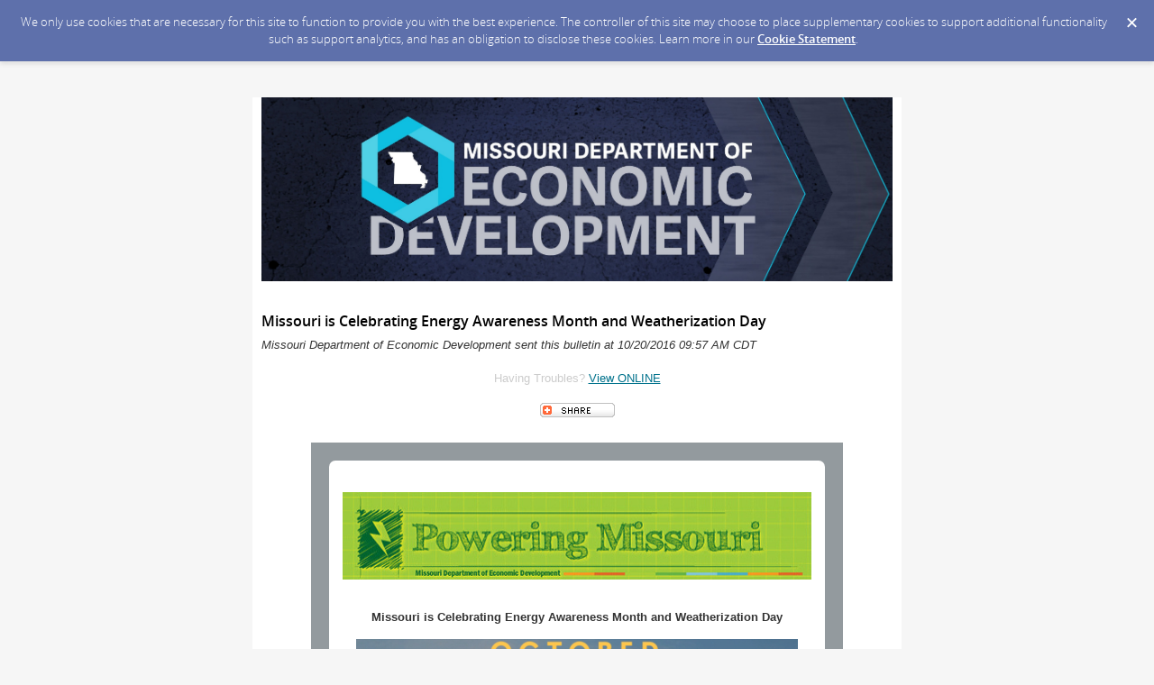

--- FILE ---
content_type: text/html; charset=utf-8
request_url: https://content.govdelivery.com/accounts/MODED/bulletins/16caee8
body_size: 6343
content:
<!DOCTYPE html PUBLIC "-//W3C//DTD XHTML 1.0 Transitional//EN" "http://www.w3.org/TR/xhtml1/DTD/xhtml1-transitional.dtd">
<html lang='en' xml:lang='en' xmlns='http://www.w3.org/1999/xhtml'>
<head>
<title>
Missouri is Celebrating Energy Awareness Month and Weatherization Day

</title>
<link rel="shortcut icon" type="image/x-icon" href="https://content.govdelivery.com/assets/favicon-5157a809024b7dd3d618037af637e21a7603480a4a045b7714038e6fe99c5698.ico" />
<link href='https://content.govdelivery.com/accounts/MODED/bulletins/16caee8' rel='canonical' />
<meta content='text/html; charset=UTF-8' />
<meta content='width=device-width, initial-scale=1.0' name='viewport' />
<meta content='telephone=no' name='format-detection' />
<meta content='Missouri is Celebrating Energy Awareness Month and Weatherization Day' property='og:title' />
<meta content='article' property='og:type' />
<meta content='Missouri Department of Economic Development' property='og:site_name' />
<meta content='210315575371' property='fb:app_id' />

<link rel="stylesheet" media="screen" href="https://content.govdelivery.com/assets/subscriber-dd0f7ed22f27c2331fabc141fdcfdcedc785de95a5ec61accaa0180d2471bd01.css" />
<link rel="stylesheet" media="screen" href="https://content.govdelivery.com/accounts/MODED/style.css?v=1592839890" />
<script src="https://content.govdelivery.com/assets/Public-7afc95856fc164efa8e4ec6d13aafeb589d0db33fa242a5e020fc9d3c5a3be3b.js"></script>
<script src="https://content.govdelivery.com/assets/controller_manifests/AccountBulletins-657e7a53ede15079b709228c79ffad2c1791c5dc6e49790f05ab8a18a96b9bc8.js"></script>



</head>
<body id='shared_bulletin' style='font:13px / 1.5 Arial , Helvetica , sans-serif;margin:0;padding:0;width:100% !important;'>
<a id='gd_top' name='gd_top'></a>

<div class='wide' id='page_margins'>
<main id='page'>
<article>
<div class='account_banner'>
<div class='qs_banner'>
<a href='http://ded.mo.gov/' rel='noopener noreferrer' target='_blank'>
<img alt='Department of Economic Development' src='/system/images/94631/original/DED-Header.jpg?1683303074' />
</a>
</div>

</div>
<div class='bulletin_display' id='bulletin_content'>
<h1 class='bulletin_subject'>Missouri is Celebrating Energy Awareness Month and Weatherization Day</h1>
<span class='dateline rs_skip'>Missouri Department of Economic Development sent this bulletin at 10/20/2016 09:57 AM CDT</span>
<div class='bulletin_header rs_skip' id='bulletin_header'></div>
<div class='bulletin_body' id='bulletin_body'><a name="gd_top"></a><table width="100%" cellpadding="0" cellspacing="0" border="0" align="center" class="gd_tbl_wrap"><tr><td style="text-align: center; font: 13px/1.5 Arial, Helvetica, sans-serif;margin: 0; padding: 0; width:100%!important;">
<!--end one column main and banner-->

<table width="550" align="center" cellpadding="0" cellspacing="0" border="0" style="border-collapse: collapse;">
<tr>
  <td width="550" style="color: #cccccc; text-align: center; font-size: 13px; font-family: Georgia, 'Times New Roman', Times, serif; padding-bottom: 15px; width: 550px; border-collapse: collapse;" id="gd_ab_prehead" data-govdstyle="all" data-govdtitle="Preheader" align="center">
<p class="gd_p" style="margin-bottom: 1.0em; font: 13px/23px Arial, Helvetica, sans-serif;">Having Troubles? <a href="https://content.govdelivery.com/accounts/MODED/bulletins/16caee8" style="color: #00728c; text-decoration: underline;">View ONLINE</a></p>
<p class="gd_p" style="margin-bottom: 1.0em; font: 13px/23px Arial, Helvetica, sans-serif;"><a href="https://content.govdelivery.com/accounts/MODED/bulletins/16caee8?reqfrom=share" target="_blank" rel="noopener noreferrer"><img width="83" height="16" alt="Bookmark and Share" style="border:0" src="https://content.govdelivery.com/assets/share_this-795413ad3d604760a450815a10e46c8ea06b7315facb759ffdacbc7b7830f87b.gif"></a></p>
</td>

    
</tr>
</table>


<table width="590" align="center" cellpadding="0" cellspacing="0" border="0" bgcolor="#939a9e" style="border-collapse: collapse;">
  <tr>
      <td style="padding-top: 20px; border-collapse: collapse;">
        <!--start content table-->
        
<table width="550" align="center" cellpadding="0" cellspacing="0" border="0" bgcolor="#ffffff" style="-webkit-border-top-left-radius: 7px; -webkit-border-top-right-radius: 7px; -moz-border-radius-topleft: 7px; -moz-border-radius-topright: 7px; border-top-left-radius: 7px; border-top-right-radius: 7px; border-collapse: collapse;">

<tr>
      <td style="width: 550px; border-collapse: collapse; padding: 10px;">
          
        </td>
    </tr>
    <tr>
      <td width="550" style="text-align: center; width: 550px; border-collapse: collapse;" align="center">
        
       <!--start to logo and shadow gradient line-->
        
        <table width="520" align="center" cellpadding="0" cellspacing="0" border="0" style="border-collapse: collapse;">
          <tr>
              <td style="padding-top: 15px; width: 520px; border-collapse: collapse;" id="gd_ab_banner" width="500" data-govdstyle="all" data-govdtitle="Banner">
<img class="govd_template_image" src="https://content.govdelivery.com/attachments/fancy_images/MODED/2014/04/289969/307873/poweringmo_crop.jpg" style="width: 520px; height: 97px; border: 0px none;" alt="PoweringMO" width="520" height="97">
</td>
            </tr>
           
        </table>
       
       <!--end logo and shadow gradient line-->
        
          </td>
    </tr>
  
    
    <tr>
      <td id="gd_ab_main" width="500" data-govdstyle="all" data-govdtitle="Main" style="width: 500px; border-collapse: collapse; padding: 30px;">
<p class="gd_p" style="text-align: center; margin: 0px 0px 1em; font: 13px/23px Arial, Helvetica, sans-serif;" align="center"><strong>Missouri is Celebrating Energy Awareness Month and Weatherization Day</strong></p>
<img class="govd_template_image" src="https://content.govdelivery.com/attachments/fancy_images/MODED/2016/10/1061379/1079031/1_crop.png" style="width: 490px; height: 490px; border: 0px none;" alt="Energy Awareness Image" width="490" height="490"><p class="gd_p" style="text-align: left; margin: 0px 0px 1em; font: 13px/23px Arial, Helvetica, sans-serif;" align="left">October is Energy Awareness Month and October 30th is Weatherization Day. According to The National Association for State Community Services Programs (NASCSP)<span> T<span>he Weatherization Assistance Program (WAP) supports thousands of local businesses, including manufacturers, supply chain vendors, and professional contractors. This program provides a marketplace for innovation and new product development in the energy efficiency industry nationwide. The WAP is a pioneer in deploying technology and facilitating greater industry adoption of more efficient and effective practices and tools. Through these tools, WAP continues to define residential energy upgrade work as a distinct and professional industry and as a desirable and sensible product for consumers. Over 88% of materials used for WAP are American made.</span></span></p>
<p class="gd_p" style="text-align: left; margin: 1em 0px; font: 13px/23px Arial, Helvetica, sans-serif;" align="left"><span>To </span>help celebrate Energy Awareness Month, Weatherization Day, and the 40th Anniversary of the Weatherization Assistance Program (WAP) Missouri has several events planned throughout the state. Check out the list below to see events happening near you. </p>
<p class="gd_p" style="text-align: left; margin: 1em 0px; font: 13px/23px Arial, Helvetica, sans-serif;" align="left"><b><span>Missouri Weatherization Day Events</span></b><span>:</span></p>
<ol style="text-align: center; font: 13px/1.5 Arial, Helvetica, sans-serif;">
<li style="text-align: left;">
<span><strong>Thu 10/20/16 </strong>– 10 am - </span><span><span>252 S. Thayer Ave</span></span><span> West Plains/OAI – </span><span>Wx. Demo at home prev. wxd with pre and post wx. utility data to compare  - Proclamation</span>
</li>
<li style="text-align: left;">
<span><strong>Thu 10/20/16</strong> –10 am - </span><span>Joplin/ESC –  <span>40 Years of Wx.  Then and now, Proclamation and Wx. home demo - blower door test</span>                      </span>
</li>
<li style="text-align: left;">
<strong>Fri 10/21/16</strong><span> – 1 pm - </span><span>Poplar Bluff/SCMCAA - <span>Proclamation presented by Mayor - Featured Speaker will be client whose home was weatherized</span></span>
</li>
<li style="text-align: left;"><span><strong>Sat 10/22/16</strong><strong> </strong>– <span>Kirksville/CAPNEMO<strong> </strong>– <span>CAPNEMO will promote Weatherization/distribute Wx. material at the Truman Homecoming Parade - Kirksville</span></span></span></li>
<li style="text-align: left;"><span><strong>Mon 10/24/16</strong> – 1pm - <span>Jefferson City/Missouri CAN – <span>EHPA meeting 1-4 pm at Missouri Community Action Network - 2014 William St. Jeff City, MO – Weatherization Network meeting with subgrantees and DED-DE</span>     </span></span></li>
<li style="text-align: left;">
<span><strong>Tue 10/25/16</strong> – 9 am –</span>  <span>JC Capitol Plaza/DED-DE – </span><span>WAP technical updates and training 9:00 am to 3:30 pm at Capitol Plaza Convention Center - Jefferson City</span><span>   </span>
</li>
<li style="text-align: left;">
<span></span><span><strong>Wed 10/26/16</strong> – 5 pm J</span><span>C Capitol Plaza/DED-DE– <span>Weatherization Network Service Awards Banquet doors open at 5pm (see attached banquet agenda &amp; below)</span>                               </span>
</li>
<li style="text-align: left;">
<span><strong>Wed 10/26/16</strong> – 8:30 am – <span>JC Capitol Plaza/DED-DE – <span>WAP Administrative updates and training from 8:30 am to 12:30 pm at Capitol Plaza</span></span></span><span>   </span>
</li>
<li style="text-align: left;"><span><strong>Thu 10/27/16</strong> – <span>Jefferson City/Missouri CAN –  <span>Keeping Missourian’s Warm meeting TBA</span> </span>          </span></li>
<li style="text-align: left;"><span><strong>Thu 10/27/16</strong> –  <span>Hannibal/NECAC  –  <span>Wx. Demo at home and Mayor proclamation</span> </span> </span></li>
<li style="text-align: left;">
<span></span><span><strong>Fri 10/28/16</strong> –  <span>St. Charles/NECAC –  <span>Wx. Demo at home and Mayor proclamation</span>     </span></span>
</li>
<li style="text-align: left;"><span><span><strong>Fri 10/28/16</strong>  – <span>Urban League Grandel Square –</span>

 <span>Energy Conservation/WX Day
Celebration- Contractors Meeting-Fruit of WX (Welcome/Into of
staff/contractors/political leaders/client testimonials/proclamation-pre &amp;
post weatherization educational sessions, landlord &amp; energy saving forums,
Dr. Energy, kid’s corner, health &amp; safety, and live demonstrations. </span>

             </span></span></li>
<li style="text-align: left;"><span><strong>Tue 11/1/16</strong> – 10am – <span>Swedeborg/MOCA – <span>Wx. Demo at home and Mayor proclamation</span>                    </span></span></li>
<li style="text-align: left;"><span><strong>Tue 11/1/16</strong> – 10:30 – <span>Ozark/OACAC – <span>Wx. Demo at home</span></span></span></li>
<li style="text-align: left;"><span><strong>Wed 11/2/16</strong> – <span>Springfield/OACAC –  <span>Wx. Demo at home</span></span></span></li>
</ol>
<p class="gd_p" style="text-align: left; margin: 1em 0px; font: 13px/23px Arial, Helvetica, sans-serif;" align="left"><span></span></p>
<p class="gd_p" style="text-align: center; margin: 1em 0px; font: 13px/23px Arial, Helvetica, sans-serif;" align="center"><strong>Visit </strong><a href="https://energy.mo.gov/energy/news/2016/10/12/celebrating-forty-years-of-weatherization" style="color: #00728c; text-decoration: underline;"><strong>energy.mo.gov</strong></a><strong> to stay up-to-date on weatherization events throughout the state of Missouri.</strong></p>
        </td>
    </tr>
</table>

<!--end content table-->
        </td>
    </tr>
</table>

<!--end one column main and banner-->
</td></tr></table></div>
<div class='bulletin_footer rs_skip' id='bulletin_footer'><style type="text/css">&lt;!--
/*reset styles*/
    body{
        margin:0;
        padding:0;
    }
	
	body, #bodyTable, #bodyCell, p {
		height:100% !important;
		margin:0;
		padding:0;
		width:100% !important;
	}


    img{
        border:0 none;
        line-height:100%;
        outline:none;
        text-decoration:none;
		border:none;
    }

    a img{
        border:0 none;
    }

    table{
        border-collapse:collapse;
    }

    #bodyTable{
        height:100% !important;
        margin:0;
        padding:0;
        width:100% !important;
    }
	
	body, table, td, p, a, li, blockquote {
    -webkit-text-size-adjust:100%;
    -ms-text-size-adjust:100%;
	}
	
	body {
		-webkit-text-size-adjust:none;
		-ms-text-size-adjust:none;
	}
	
	table {
    border-spacing:0;
	}
	table, td {
		mso-table-lspace:0pt;
		mso-table-rspace:0pt;
	}
	img {
		-ms-interpolation-mode:bicubic;
	}
	.yshortcuts a {
		border-bottom: none !important;
	}
--&gt;</style>
<table style="width: 590px; background-color: #939a9e;" border="0" cellspacing="0" cellpadding="0" align="center">
<tbody>
<tr>
<td style="padding-bottom: 20px;" align="center" valign="bottom">
<table style="width: 550px; background-color: #ffffff;" border="0" cellspacing="0" cellpadding="0">
<tbody>
<tr>
<td colspan="3"><img src="http://content.govdelivery.com/attachments/fancy_images/MODED/2014/04/285061/div-of-energy-01_original.png" alt="Division of Energy " title="Division of Energy " width="550" height="24"></td>
</tr>
<tr>
<td style="width: 152px;"><a href="http://ded.mo.gov/division-of-energy/home"><img src="http://content.govdelivery.com/attachments/fancy_images/MODED/2014/04/285055/generic-02_original.jpg" alt="Missouri Department of Economic Development" title="Missouri Department of Economic Development" width="184" height="63"></a></td>
<td style="padding-left: 20px;" align="left" valign="top">
<p><span style="font-family: arial, helvetica, sans-serif; font-size: 10px;"><span style="font-size: 11px;">Questions? </span><a href="mailto:energy@ded.mo.gov"><span style="font-size: 11px;">Contact Us</span><br><br></a></span><span style="font-family: arial, helvetica, sans-serif; font-size: 10px;"><span style="font-size: 11px;">SUBSCRIBER SERVICES:<br></span></span><span style="font-size: 8px;"><a href="https://public.govdelivery.com/accounts/MODED/subscriber/edit?preferences=true#tab1" style="font-family: arial, helvetica, sans-serif; font-size: 10px;">Manage Subscriptions</a><span style="font-family: arial, helvetica, sans-serif;"> | </span><a href="#" style="font-family: arial, helvetica, sans-serif; font-size: 10px;">Unsubscribe</a> <span style="font-family: arial, helvetica, sans-serif;">| </span><a href="https://subscriberhelp.govdelivery.com/hc/en-us" style="font-family: arial, helvetica, sans-serif; font-size: 10px;">Help</a></span></p>
</td>
<td style="width: 147px;">
<table border="0" cellspacing="0" cellpadding="0" align="right">
<tbody>
<tr>
<td><a href="https://www.facebook.com/MissouriDepartmentofEconomicDevelopment"><img src="http://content.govdelivery.com/attachments/fancy_images/MODED/2014/04/284378/technology-corp-05_original.png" alt="Facebook" title="Facebook" width="25" height="62"></a></td>
<td><a href="http://www.linkedin.com/company/missouri-department-of-economic-development"><img src="http://content.govdelivery.com/attachments/fancy_images/MODED/2014/04/284379/technology-corp-06_original.png" alt="Linked In" title="Linked In" width="25" height="62"></a></td>
<td><a href="https://twitter.com/MoEcoDevo"><img src="http://content.govdelivery.com/attachments/fancy_images/MODED/2014/04/284381/technology-corp-07_original.png" alt="Twitter" title="Twitter" width="25" height="62"></a></td>
<td><a href="http://www.flickr.com/photos/98168814@N06/"><img src="http://content.govdelivery.com/attachments/fancy_images/MODED/2014/04/284384/technology-corp-08_original.png" alt="Flickr" title="Flickr" width="27" height="62"></a></td>
<td><a href="https://www.youtube.com/user/MoEcoDev"><img src="http://content.govdelivery.com/attachments/fancy_images/MODED/2014/04/284358/technology-corp-09_original.png" alt="You Tube" title="You Tube" width="48" height="62"></a></td>
</tr>
</tbody>
</table>
</td>
</tr>
<tr>
<td colspan="3"><img src="http://content.govdelivery.com/attachments/fancy_images/MODED/2014/04/284376/technology-corp-10_original.jpg" alt="Bottom Rox" title="Bottom Row" width="550" height="12"></td>
</tr>
</tbody>
</table>
</td>
</tr>
</tbody>
</table></div>
</div>
</article>
<div id='subscribe_and_share'></div>
<div id='relevant_bulletins'></div>
<script type='text/javascript'>
  //<![CDATA[
    new GD.views.AccountBulletinsShow({
      GDPRCookiePolicy: {
        message: "We only use cookies that are necessary for this site to function to provide you with the best experience. The controller of this site may choose to place supplementary cookies to support additional functionality such as support analytics, and has an obligation to disclose these cookies. Learn more in our \u003ca href=\"https://support.granicus.com/s/article/Granicus-LLC-Subscriber-Cookie-Statement\" target=\"_blank\" rel=\"noopener noreferrer\"\u003eCookie Statement\u003c/a\u003e.\n",
        prefix: "MODED_production"
      },
      isRelevantBulletinContentEnabled: true,
      relevantBulletinsUrl: "https://content.govdelivery.com/relevant_bulletins/23899880/bulletins",
      relevantBulletinsHeading: "You may also be interested in",
      relevantBulletinImpressionTrackingUrl: "https://lnks.gd/i/eyJ0eXAiOiJKV1QiLCJhbGciOiJIUzI1NiJ9.eyJzaGFyZWRfYnVsbGV0aW5faWQiOjIzODk5ODgwLCJ1cmkiOiJyZWxldmFudC1idWxsZXRpbnMtZmVlZDppbXByZXNzaW9uIn0.xc16muvWzqT4LN1aZ6xlEZJOucR_xU2TxGL-bdawbpA",
      subscribeHeading: "Subscribe to updates from Missouri Department of Economic Development",
      subscribeLabel: "Email Address",
      subscribeText: "e.g. name@example.com",
      subscribeButtonText: "Subscribe",
      bulletinSubject: "Missouri is Celebrating Energy Awareness Month and Weatherization Day",
      facebookImagePath: "https://content.govdelivery.com/assets/art/share_facebook-91b530a60fb05e3af56bdf009be581bf4a12c2c76869d0977348c57b79e2b5a8.png",
      twitterImagePath: "https://content.govdelivery.com/assets/art/share_twitter-ce26b5cc22b7873dabd0194c50be633379881724561f6d5c5622215fe4e28a1b.png",
      linkedinImagePath: "https://content.govdelivery.com/assets/art/share_linkedin-7e860813f5305f5c33e2548305528824a4846e7a8eac4a658d2a003995cdb7a5.png",
      emailImagePath: "https://content.govdelivery.com/assets/art/share_email-ecb03e091ef7d077856720b5cded62d7a6f89f923e53b9c86f6d4d6f81442b8f.png",
      trackPageViewURL: "https://api.govdelivery.com/api/service/internal/bulletin_analytics/23899880/page_view",
      subscribeFormUrl: "https://public.govdelivery.com/accounts/MODED/subscriber/qualify"
    }).init();
  //]]>
</script>

</main>
<footer id='footer'>
<div class='powered-by'>
Powered by
<br />
<a href='http://www.govdelivery.com/'>
<img alt="Powered By GovDelivery" src="https://content.govdelivery.com/assets/logos/govd-logo-dark-191d8c132e92636d2d67f33aa6576c8f1f8245552c047acb81d0e5c7094def56.png" />
</a>
</div>
<br />
<a id="privacy_policy" target="_blank" rel="noopener noreferrer" href="https://support.granicus.com/s/article/Granicus-LLC-SubscriberPrivacy-Statement">Privacy Policy</a> | <a id="cookie_statement" target="_blank" rel="noopener noreferrer" href="https://support.granicus.com/s/article/Granicus-LLC-Subscriber-Cookie-Statement">Cookie Statement</a> | <a id="help" target="_blank" rel="noopener noreferrer" href="https://subscriberhelp.granicus.com/">Help</a>
</footer>
</div>
</body>
</html>
